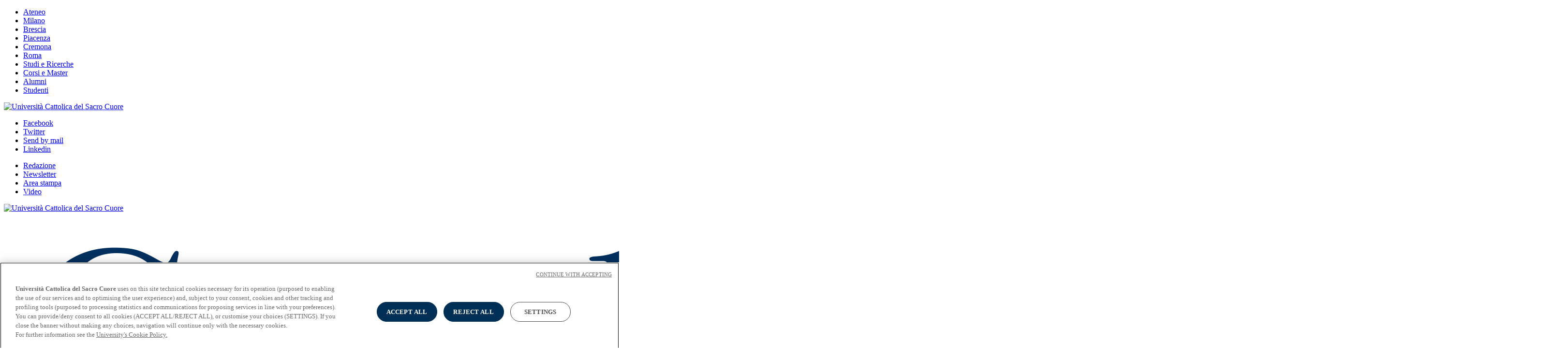

--- FILE ---
content_type: text/html;charset=UTF-8
request_url: https://cattolicanews.it/bioplastics-how-biodegradable-are-they
body_size: 5987
content:
<!doctype html>
<html class="no-js" lang="it">
<head>
<!-- PageID: 24618 -->
<meta charset="utf-8">
<meta http-equiv="X-UA-Compatible" content="IE=edge">
<title>Bioplastics: How biodegradable are they? | Università Cattolica del Sacro Cuore</title>
<meta name="description" content="The Faculty of Agriculture, Food, and Environmental Sciences examines the fate of bioplastics after their arrival at separate waste collection facilities" />
<meta name="viewport" content="width=device-width, initial-scale=1">
<meta name="robots" content="" /> 


            <!-- Google Tag Manager -->
<script>(function(w,d,s,l,i){w[l]=w[l]||[];w[l].push({'gtm.start':
new Date().getTime(),event:'gtm.js'});var f=d.getElementsByTagName(s)[0],
j=d.createElement(s),dl=l!='dataLayer'?'&l='+l:'';j.async=true;j.src=
'https://www.googletagmanager.com/gtm.js?id='+i+dl;f.parentNode.insertBefore(j,f);
})(window,document,'script','dataLayer','GTM-NWJDGRK');
</script>

<!-- End Google Tag Manager -->
      

<!-- FACEBOOK SOCIAL -->
<meta property="og:type" content="article" />
<meta property="og:title" content="Bioplastics: How biodegradable are they?" />
<meta property="og:url" content="https://www.cattolicanews.it/bioplastics-how-biodegradable-are-they" />
<meta property="og:description" content="The Faculty of Agriculture, Food, and Environmental Sciences examines the fate of bioplastics after their arrival at separate waste collection facilities" />
<meta property="og:image" content="https://www.cattolicanews.it/bioplastiche_1160x490.jpg" />

<!-- TWITTER SOCIAL -->
<meta name="twitter:card" content="summary_large_image" />
<meta name="twitter:site" content="CattolicaNews">
<meta name="twitter:title" content="Bioplastics: How biodegradable are they?" />
<meta name="twitter:url" content="https://www.cattolicanews.it/bioplastics-how-biodegradable-are-they" />
<meta name="twitter:description" content="The Faculty of Agriculture, Food, and Environmental Sciences examines the fate of bioplastics after their arrival at separate waste collection facilities" />
<meta name="twitter:image:src" content="https://www.cattolicanews.it/bioplastiche_1160x490.jpg">

<link rel="manifest" href="/favicon/site.manifest">
<link rel="stylesheet" href="//static.unicatt.it/cattolicanews/css/screen.css" />


<!--[if lt IE 9]>
    <script src="//static.unicatt.it/cattolicanews/js/lib/html5shiv.min.js"></script>
    <script src="//static.unicatt.it/cattolicanews/js/lib/respond.min.js"></script>
<![endif]-->

</head>
<body>
<!-- Google Tag body -->

        <!-- Google Tag Manager (noscript) -->
<noscript>
    <iframe src="https://www.googletagmanager.com/ns.html?id=GTM-NWJDGRK" height="0" width="0" style="display:none;visibility:hidden"></iframe>
</noscript>

<!-- End Google Tag Manager (noscript) -->
       

    
    <!--[if lt IE 7]>
        <p class="browsehappy">You are using an <strong>outdated</strong> browser. Please <a href="http://browsehappy.com/">upgrade your browser</a> to improve your experience.</p>
    <![endif]-->
    
    <div class="wrapper">
        <div class="off-canvas nav-mobile">            
            <nav class="nav-main" role="navigation">
                 
        
        <ul class="nav-main__items">
<li><a href="ateneo" title="Ateneo">Ateneo</a></li>
 <li><a href="milano" title="Milano">Milano</a></li>
 <li><a href="brescia" title="Brescia">Brescia</a></li>
 <li><a href="piacenza" title="Piacenza">Piacenza</a></li>
 <li><a href="cremona" title="Cremona">Cremona</a></li>
 <li><a href="roma" title="Roma">Roma</a></li>
 <li><a href="studi-e-ricerche" title="Studi e Ricerche">Studi e Ricerche</a></li>
 <li><a href="corsi-e-master" title="Corsi e Master">Corsi e Master</a></li>
 <li><a href="alumni" title="Alumni">Alumni</a></li>
 <li><a href="studenti" title="Studenti">Studenti</a></li>
 
 
 
 
</ul>
 
      
 
      
 
                 

            <a class="unicatt" href="http://www.unicatt.it"><img src="//static.unicatt.it/resources/common/assets/images/logo-unicatt.svg" alt="Università Cattolica del Sacro Cuore" /></a>
            </nav>
            
            <div class="social-container">
                <!--h3><span>Social</span></h3-->                       
<ul class="social list-inline">
    <li><a class="fb" href="https://www.facebook.com/unicatt"><span>Facebook</span></a></li>
    <li><a class="tw" href="https://twitter.com/unicatt"><span>Twitter</span></a></li>
    <li><a class="mail" href="mailto:cattolicanews@unicatt.it"><span>Send by mail</span></a></li>
    <li><a class="linkedin" href="https://www.linkedin.com/company/catholic-university-of-milan?trk=prof-following-company-logo"><span>Linkedin</span></a></li>
</ul> 
 
            </div>
        </div>
        
        <div class="main">
            <a name="top"></a>
           <!--- NAV TOP -->
            <nav class="topbar-nav hidden-xs">
    <div class="container">
        <ul class="topbar-nav__items list-inline">
            <!--<li></li><li></li><li></li><li></li>-->
            <li><a title="Redazione" href="redazione">Redazione</a><!--  --></li><li><a title="Newsletter" href="//fe-mn1.mag-news.it/nl/k.jsp?zH.QA.CmI.h.i.X7pw">Newsletter</a><!--  --></li><li><a title="Area stampa" href="https://www.unicatt.it/giornalisti-e-media">Area stampa</a><!--  --></li><li><a title="Video" href="https://www.youtube.com/user/younicatt">Video</a><!--  --></li>
            <!--li><a href="#">Newsletter</a></li>
            <li><a href="#">Rassegna Stampa</a></li>
            <li><a href="#">Area Stampa</a></li>
            <li><a href="#">Video</a></li-->
        </ul>
    </div>
</nav> 
             
            <!-- site header -->
            <header class="site-header container">
    <a href="http://www.unicatt.it" class="unicatt-logo hidden-xs"><img src="//static.unicatt.it/resources/common/assets/images/logo-unicatt-vertical.svg" alt="Università Cattolica del Sacro Cuore" /></a>
    <div class="site-header__main">
        <h1><a href="/" title="CattolicaNews"><img src="logo_blu2_cattolicanews.png" alt="CattolicaNews" /></a></h1>
        <span class="header-date">martedì, 20 gennaio 2026</span>
    </div>
    <form accept-charset="UTF-8" method="get" action="search-results" class="search" id="search">
        <input id="txtCerca" type="search" value="" placeholder="Cerca" name="query" />
        <input id="subCerca" type="submit" value="" />
        <span id="search-close" class="visible-xs"></span>
    </form>
    <nav class="nav-main hidden-xs">
        
        
        <ul class="nav-main__items">
<li><a href="ateneo" title="Ateneo">Ateneo</a></li>
 <li><a href="milano" title="Milano">Milano</a></li>
 <li><a href="brescia" title="Brescia">Brescia</a></li>
 <li><a href="piacenza" title="Piacenza">Piacenza</a></li>
 <li><a href="cremona" title="Cremona">Cremona</a></li>
 <li><a href="roma" title="Roma">Roma</a></li>
 <li><a href="studi-e-ricerche" title="Studi e Ricerche">Studi e Ricerche</a></li>
 <li><a href="corsi-e-master" title="Corsi e Master">Corsi e Master</a></li>
 <li><a href="alumni" title="Alumni">Alumni</a></li>
 <li><a href="studenti" title="Studenti">Studenti</a></li>
 
 
 
 
</ul>
 
      
 
      
 
     
    </nav>
    <button class="nav-toggler lines-button visible-xs" type="button" role="button" aria-label="Toggle Navigation"><span class="lines"></span></button>
    <a class="search-toggler visible-xs" id="search-open"></a>
</header> 
 
            <!-- // site header --> 
            
                                          
                              
            <div class="container">
            
<article class="post article-post" itemscope itemscope itemtype="http://schema.org/Article">

            <header class="article__visual">
                        
                
                          <img src="bioplastiche_1160x490.jpg" alt="Bioplastics: How biodegradable are they?" class="article__visual__img">
                
            
                    <div class="article__visual__txt">
                        <div class="article__visual__txt-wrapper">
                            
                                    <span class="tag tag--pin" itemprop="about">Research</span>
                                  
                            <h1 class="article__title" itemprop="headline">Bioplastics: How biodegradable are they?</h1>
                            A research by the Faculty of Agriculture, Food, and Environmental Sciences examines the fate of bioplastics after their arrival at separate waste collection facilities
                        </div>
                    </div>
                </header>
                <div class="col-main">
                    <p class="article__author"><span>by </span><span itemprop="author">Sabrina Cliti</span> | <span class="post__time" itemprop="dateCreated">17 novembre 2020</span></p>
                    
                    <div class="articlebody" itemprop="articleBody"> 
                        <p>What happens to bioplastics once they arrive in industrial plants for the collection of the organic fraction? Do they biodegrade as promised? This question is the starting point for the research developed by the <a href="https://www.unicatt.it/facolta-scienze-agrarie-alimentari-e-ambientali">Faculty of Agriculture, Food, and Environmental Sciences</a> of Universit&agrave; Cattolica del Sacro Cuore, which is investigating about the degradation of two of the bioplastics most widely available on the market today: bags for the separate collection of wet waste, made up of a starch-based mixture, and bottles of polylactic acid (PLA).</p>

<p><a class="spreaker-player" data-autoplay="false" data-cover="https://d3wo5wojvuv7l.cloudfront.net/images.spreaker.com/original/250186479aef64f27d4e109300014b61.jpg" data-height="200px" data-playlist="false" data-resource="episode_id=42017200" data-theme="light" data-width="100%" href="https://www.spreaker.com/user/podcatt/bioplastics-how-biodegradable-are-they">Ascolta "Bioplastics: How Biodegradable Are They?" su Spreaker.</a><script async src="https://widget.spreaker.com/widgets.js"></script></p>

<p><span style="line-height:107%"><span lang="EN-GB"><span style="line-height:107%">&laquo;</span></span></span>These materials are the result of research aimed at finding a sustainable alternative to plastics originating from fossil fuel sources<span style="line-height:107%"><span lang="EN-GB"><span style="line-height:107%">&raquo;</span></span></span> said <strong>Francesca Bandini</strong>, PhD student at the <a href="https://scuoledidottorato.unicatt.it/agrisystem">Doctoral School on the Agro-Food System</a> and first author of the study. <span style="line-height:107%"><span lang="EN-GB"><span style="line-height:107%">&laquo;</span></span></span>Bioplastics, i.e. plastics from renewable resources, can be degraded in the environment thanks to the action of microorganisms and, under certain conditions of time, temperature and humidity<span style="line-height:107%"><span lang="EN-GB"><span style="line-height:107%">&raquo;</span></span></span>.</p>

<p><strong>But, in practical terms, does everything work as expected?</strong><br />
<span style="line-height:107%"><span lang="EN-GB"><span style="line-height:107%">&laquo;</span></span></span>To faithfully simulate the disposal process, in our study we have adopted the time and temperature conditions of a real municipal solid waste treatment plant which consists of a first phase of anaerobic digestion (no oxygen) and a second phase of aerobic composting (in the presence of oxygen). We evaluated biodegradability based on the weight loss of the bioplastics tested and the production of methane, verified the quality of the final compost through phytotoxicity tests on different seeds and, finally, developed physical-chemical tests to evaluate the thermal and structural characteristics of the materials before and after treatment<span style="line-height:107%"><span lang="EN-GB"><span style="line-height:107%">&raquo;</span></span></span>.</p>

<p><strong>What were the findings? Is bioplastics really biodegradable?</strong><br />
<span style="line-height:107%"><span lang="EN-GB"><span style="line-height:107%">&laquo;</span></span></span>The results of the first analysis, which will require more in-depth validation in pilot plants, seem to confirm the lack of biodegradation of PLA under anaerobic conditions and the presence of still visible traces of PLA in the final compost. Our analyses have also shown that, during composting, this material causes a significant increase in acidity in the obtained soil improver, with a negative impact on the germinability of tomato and lettuce. Starch-based bioplastics, on the other hand, were found to be totally biodegradable in an anaerobic environment and they do not affect the quality of the final compost, whose pH is actually close to neutrality<span style="line-height:107%"><span lang="EN-GB"><span style="line-height:107%">&raquo;</span></span></span>.</p>

<p><strong>Therefore, we can say that some bioplastics, those derived from polylactic acid, do not biodegrade as promised. Is it therefore worth continuing to market them, giving consumers the illusion that they are making an ecological choice by buying them?</strong><br />
<span style="line-height:107%"><span lang="EN-GB"><span style="line-height:107%">&laquo;</span></span></span>Despite the fact that today bioplastics represent a limited market, about 1% of the 359 million tonnes of plastic annually produced in the world, these materials are destined to grow in the future for environmental, economic, and social reasons. For this reason, it is appropriate that these polymers, in addition to meeting the requirements of the European standard EN13432, are subject to careful evaluation in relation to the actual conditions of the plants where the treatment takes place. Moreover, also in view of their future development, it is necessary to study their real destiny in order to guarantee their correct management and maximum efficiency in terms of biogas produced and quality compost obtained. On this aspect, research can do much to implement the process and promote microbial degradation and pH correction activities<span style="line-height:107%"><span lang="EN-GB"><span style="line-height:107%">&raquo;</span></span></span>.</p>

<p><strong>Hence, there is a problem with the treatment of certain bioplastics, which may affect their actual biodegradability. But this is not the only problem, if we consider the high presence of traditional plastics mixed with bioplastics in the collection plants.</strong><br />
<span style="line-height:107%"><span lang="EN-GB"><span style="line-height:107%">&laquo;</span></span></span>As a matter of fact, many biopolymers are often confused by the consumer because they look similar to plastics of fossil origin. Conversely, non-biodegradable plastics are often found in the collection of the organic fraction. Our next studies will involve new bioplastic products (such as disposable cutlery) in pilot plants and will assess the problem of cross-contamination between traditional plastics of fossil origin and those of biological origin, which are chemically very different materials and intended for processes that should be well separated<span style="line-height:107%"><span lang="EN-GB"><span style="line-height:107%">&raquo;</span></span></span>.</p>            
                        
                        
                        
                         
                        
                    </div>
                    <footer class="post__footer">            
                        <div class="tag-group">
                                         <a class="tag" href="search-results?filtertag=agriculturesciences">#agriculturesciences</a>                         
                                      
                                         <a class="tag" href="search-results?filtertag=agrisystem">#agrisystem</a>                         
                                      
                                         <a class="tag" href="search-results?filtertag=research">#research</a>                         
                                      
                                         <a class="tag" href="search-results?filtertag=bioplastic">#bioplastic</a>                         
                                      </div>                                
                    </footer>            
                    <nav class="article-share">
                        <ul class="social">
                            <li><a class="fb" onclick="window.open('http://www.facebook.com/sharer.php?u='+escape(window.location.href),'sharer','toolbar=0,status=0,width=626,height=436');return false;" target="_blank"><span>Facebook</span></a></li>
                            <li>
                                <a class="tw" 
                                onclick="var str=escape($('h1.article__title').eq(0).text());
                                         var url = 'https://twitter.com/intent/tweet?url='+window.location.href+'&text=Bioplastics%3a%20How%20biodegradable%20are%20they%3f'; 
                                
                                
                                window.open(url,'sharer','toolbar=0,status=0,width=626,height=436');return false;"><span>Twitter</span></a>
                            </li>                            
                           <!-- <li><a class="linkedin" href="http://www.linkedin.com/shareArticle?mini=true&amp;amp;url=bioplastics-how-biodegradable-are-they&amp;amp;title=Bioplastics: How biodegradable are they?"><span>Linkedin</span></a></li>-->
                            <li><a class="linkedin" href="https://www.linkedin.com/cws/share?mini=true&url=https://www.cattolicanews.it/bioplastics-how-biodegradable-are-they"></a></li>
                           <li><a class="mail" onclick="javascript:var str=encodeURIComponent($('h1.article__title').eq(0).text());window.location='mailto:?subject=CattolicaNews%20-%20'+str+'&body='+str+':%20'+ window.location;"><span>Send by mail</span></a></li>
                            <li><a class="print" onclick="javascript:window.print();return false"><span>Print</span></a></li>
                       
                         </ul>            
                    </nav>
                </div>
                
                 
            <div class="col-sidebar">
<div class="sidebar-block sidebar-block--bggrey">    
    <div class="sidebar-block">
        <div class="block-title">
            <h3>ABOUT THE TEAM </h3>
        </div>
        <p>The research group is composed of Professors <strong><a href="https://docenti.unicatt.it/ppd2/it/docenti/16517/edoardo-puglisi/profilo">Edoardo Puglisi</a></strong> and <strong><a href="https://docenti.unicatt.it/ppd2/it/docenti/03017/pier-sandro-cocconcelli/profilo">Pier Sandro Cocconcelli</a></strong>, researchers Francesca Bandini, Eren Taskin, Andrea Ferrarini of the Faculty of Agricultural, Food and Environmental Sciences of Piacenza in collaboration with Professor Alberto Frache of Turin Polytechnic. The project, launched in January 2019 and lasting three years, was carried out in collaboration with Corepla, the National Consortium for the collection, recycling and recovery of plastic packaging.</p>

<p>On 19 June, the data obtained were published in the Journal of Polymers and the Environment.<br />
&nbsp;</p>
    </div> 
</div>
 </div>
        </div>
      
</article>


            <div class="container related-articles">
<header>
<h2>Articoli correlati</h2>
</header>
<div class="row">
<article class="post" itemscope="" itemtype="http://schema.org/Article"><span class="tag tag--label" itemprop="contentLocation">Research</span>
<h1 class="post__title" itemprop="headline">
<a class="post__title" href="children-s-digital-skills-positively-affect-learning-outcomes" title="Children’s digital skills positively affect learning outcomes">Children’s digital skills positively affect learning outcomes</a>
</h1>
<p class="post__info">
<span class="post__time" itemprop="dateCreated">11 novembre 2020</span>
</p>
<div class="post__image">
<a href="children-s-digital-skills-positively-affect-learning-outcomes" title="Children’s digital skills positively affect learning outcomes"><img alt="Children’s digital skills positively affect learning outcomes" itemprop="image" src="yskills-ricercatori_1160x490.jpg" style="width:100%"></a><a class="read-more-btn" href="children-s-digital-skills-positively-affect-learning-outcomes" title="Children’s digital skills positively affect learning outcomes"><span>»</span></a>
</div>
<div class="post__abstract"><p>The ySKILLS project, which has published today two different reports, reveals that preference for online social interaction is positively associated with digital skills. This is one of the main findings of the study led by <strong>Giovanna Mascheroni</strong>’s team</p></div>
<footer class="post__footer">
<div class="tag-group">
<a class="tag" href="search-results?filtertag=research">#research</a><a class="tag" href="search-results?filtertag=yskills">#yskills</a><a class="tag" href="search-results?filtertag=children">#children</a>
</div>
</footer></article><article class="post" itemscope="" itemtype="http://schema.org/Article"><span class="tag tag--label" itemprop="contentLocation">Research</span>
<h1 class="post__title" itemprop="headline">
<a class="post__title" href="no-more-secrets-at-lake-garda" title="No more secrets at Lake Garda">No more secrets at Lake Garda</a>
</h1>
<p class="post__info">
<span>by </span><strong itemprop="author">Antonella Olivari</strong> | <span class="post__time" itemprop="dateCreated">04 novembre 2020</span>
</p>
<div class="post__image">
<a href="no-more-secrets-at-lake-garda" title="No more secrets at Lake Garda"><img alt="No more secrets at Lake Garda" itemprop="image" src="Garda_1160x490.jpg" style="width:100%"></a><a class="read-more-btn" href="no-more-secrets-at-lake-garda" title="No more secrets at Lake Garda"><span>»</span></a>
</div>
<div class="post__abstract"><p>Finished the bathymetric exploration of the seabed started in 2018 and carried out by the Italian Navy together with the Faculty of Mathematical Sciences. Data and images to better protect the lake ecosystem are now available to scholars and researchers</p></div>
<footer class="post__footer">
<div class="tag-group">
<a class="tag" href="search-results?filtertag=research">#research</a><a class="tag" href="search-results?filtertag=lake">#lake</a><a class="tag" href="search-results?filtertag=garda">#garda</a>
</div>
</footer></article><article class="post" itemscope="" itemtype="http://schema.org/Article"><span class="tag tag--label" itemprop="contentLocation">Research</span>
<h1 class="post__title" itemprop="headline">
<a class="post__title" href="migrants-religion-challenges-europe" title="Migrants’ Religion Challenges Europe">Migrants’ Religion Challenges Europe</a>
</h1>
<p class="post__info">
<span>by </span><strong itemprop="author">Katia Biondi </strong> | <span class="post__time" itemprop="dateCreated">02 ottobre 2020</span>
</p>
<div class="post__image">
<a href="migrants-religion-challenges-europe" title="Migrants’ Religion Challenges Europe"><img alt="Migrants’ Religion Challenges Europe" itemprop="image" src="migranti_1_1160x490.jpg" style="width:100%"></a><a class="read-more-btn" href="migrants-religion-challenges-europe" title="Migrants’ Religion Challenges Europe"><span>»</span></a>
</div>
<div class="post__abstract"><p>From an identity threat to a means of integration and promotion of the common good: this is what emerges from the research <em>Migration and Religious Belongings</em> conducted by Università Cattolica together with the Italian Bishops’ Conference</p></div>
<footer class="post__footer">
<div class="tag-group">
<a class="tag" href="search-results?filtertag=research">#research</a><a class="tag" href="search-results?filtertag=migrants">#migrants</a><a class="tag" href="search-results?filtertag=religion">#religion</a>
</div>
</footer></article>
</div>
</div>
         
          
            </div>
            <!-- Footer -->                    
            <div class="container newsletter hidden-xs">
    <form class="newsletter__form" method="post" action="//fe-mn1.mag-news.it/nl/unicatt_page8.mn">
        <label for="email">Iscriviti alla newsletter</label>
        <div class="form-group">
            <!--input type="email" name="email" placeholder="email@email.com" /-->
            <input type="submit" value="" />
        </div>
    </form>
</div>
<footer class="site-footer">
    <div class="container">
    <a href="http://www.unicatt.it" class="unicatt-logo"><img src="//static.unicatt.it/resources/common/assets/images/logo-unicatt-vertical.svg" alt="Università Cattolica del Sacro Cuore" /></a>
        <nav class="footer-nav" role="navigation">
            <h3><em>CattolicaNews</em></h3>
            <ul class="footer-nav__menu">
                <li><a title="Ateneo" href="ateneo">Ateneo</a><!--  --></li><li><a title="Milano" href="milano">Milano</a><!--  --></li><li><a title="Brescia" href="brescia">Brescia</a><!--  --></li><li><a title="Piacenza" href="piacenza">Piacenza</a><!--  --></li><li><a title="Cremona" href="cremona">Cremona</a><!--  --></li><li><a title="Roma" href="roma">Roma</a><!--  --></li>
            </ul>
            <ul class="footer-nav__menu">
                <li><a title="Studi e ricerche" href="studi-e-ricerche">Studi e ricerche</a><!--  --></li><li><a title="Corsi e master" href="corsi-e-master">Corsi e master</a><!--  --></li><li><a title="Laureati" href="alumni">Laureati</a><!--  --></li><li><a title="Studenti" href="studenti">Studenti</a><!--  --></li>
            </ul>    
            <ul class="footer-nav__menu last">
                <li><a title="Istituto Toniolo" href="http://www.istitutotoniolo.it/">Istituto Toniolo</a><!--  --></li><li><a title="Rapporto giovani" href="http://www.rapportogiovani.it/">Rapporto giovani</a><!--  --></li><li><a title="Presenza" href="http://www.unicatt.it/presenza">Presenza</a><!--  --></li><li><a title="Magzine" href="http://www.magzine.it/">Magzine</a><!--  --></li><li><a title="Feed RSS" href="i-feed-rss-del-magazine-cattolica-news">Feed RSS</a><!--  --></li>
            </ul>
        </nav>
        <nav class="footer-nav footer-nav--social" role="navigation">
        <!--h3><span>Social</span></h3-->                       
<ul class="social list-inline">
    <li><a class="fb" href="https://www.facebook.com/unicatt"><span>Facebook</span></a></li>
    <li><a class="tw" href="https://twitter.com/unicatt"><span>Twitter</span></a></li>
    <li><a class="mail" href="mailto:cattolicanews@unicatt.it"><span>Send by mail</span></a></li>
    <li><a class="linkedin" href="https://www.linkedin.com/company/catholic-university-of-milan?trk=prof-following-company-logo"><span>Linkedin</span></a></li>
</ul> 
  
        </nav>
    </div>
</footer>

<footer class="sub-footer container">
    <p class="legal">Copyright ©2008-2026
&nbsp;- Università Cattolica del Sacro Cuore, Tutti i diritti riservati</p>
    <a class="gotop" href="#top"><span>Go top</span></a>
</footer>


 
            <!-- / Footer -->
            
        </div>
    </div>
    
    
            <!-- JS COMUNI IN TUTTI I TEMPLATE -->
<script src="//ajax.googleapis.com/ajax/libs/jquery/1.11.3/jquery.min.js"></script>


<script>$("#TheFancybox").html("<iframe width='560'height='315' src='https://www.youtube.com/embed/LRJgr-icCi8' frameborder='0' allowfullscreen></iframe>");</script>

<script>
$(document).ready(function(){
$("div.txt_text_more").hide();
$("a.view-all").click(function(){
$("a.view-all").hide();
$("div.txt_text_more").show();
});
});
// Picture element HTML5 shiv
document.createElement( "picture" );
</script>
 
           
       
    <!-- JS COMUNI IN TUTTI I TEMPLATE -->
<script src="//ajax.googleapis.com/ajax/libs/jquery/1.11.3/jquery.min.js"></script>


<script>$("#TheFancybox").html("<iframe width='560'height='315' src='https://www.youtube.com/embed/LRJgr-icCi8' frameborder='0' allowfullscreen></iframe>");</script>

<script>
$(document).ready(function(){
$("div.txt_text_more").hide();
$("a.view-all").click(function(){
$("a.view-all").hide();
$("div.txt_text_more").show();
});
});
// Picture element HTML5 shiv
document.createElement( "picture" );
</script>
 

    <script src="//static.unicatt.it/cattolicanews/js/lib/modernizr.2.8.2.min.js"></script>
    <script src="//static.unicatt.it/cattolicanews/js/lib/masonry.pkgd.min.js"></script>
    <script src="//static.unicatt.it/cattolicanews/js/lib/picturefill.min.js"></script>
    <script src="//static.unicatt.it/cattolicanews/js/lib/plugins.js"></script>
    <script src="//static.unicatt.it/cattolicanews/js/scripts.js"></script>





<!--  -->
</body>
</html>
 
